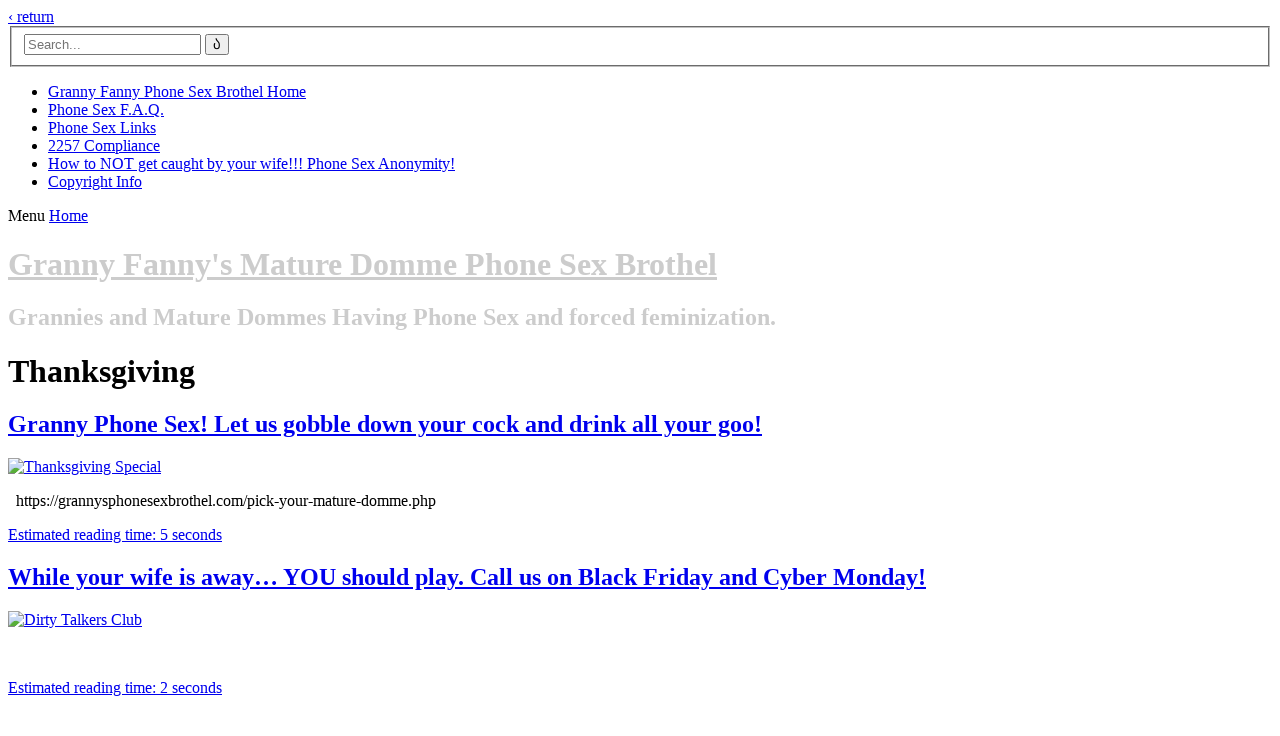

--- FILE ---
content_type: text/html; charset=UTF-8
request_url: http://grannysphonesexbrothel.com/blogs/category/holiday-speicals/thanksgiving/
body_size: 9263
content:
<!DOCTYPE html>
<html lang="en-US">
<head>
	<meta charset="UTF-8">
	<meta name="viewport" content="width=device-width, initial-scale=1.0">
	<link rel="profile" href="https://gmpg.org/xfn/11">
	<link rel="pingback" href="http://grannysphonesexbrothel.com/blogs/xmlrpc.php">

	<meta name='robots' content='index, follow, max-image-preview:large, max-snippet:-1, max-video-preview:-1' />
	<style>img:is([sizes="auto" i], [sizes^="auto," i]) { contain-intrinsic-size: 3000px 1500px }</style>
	
	<!-- This site is optimized with the Yoast SEO plugin v25.6 - https://yoast.com/wordpress/plugins/seo/ -->
	<title>Thanksgiving Archives - Granny Fanny&#039;s Mature Domme Phone Sex Brothel</title>
	<link rel="canonical" href="https://grannysphonesexbrothel.com/blogs/category/holiday-speicals/thanksgiving/" />
	<meta property="og:locale" content="en_US" />
	<meta property="og:type" content="article" />
	<meta property="og:title" content="Thanksgiving Archives - Granny Fanny&#039;s Mature Domme Phone Sex Brothel" />
	<meta property="og:url" content="https://grannysphonesexbrothel.com/blogs/category/holiday-speicals/thanksgiving/" />
	<meta property="og:site_name" content="Granny Fanny&#039;s Mature Domme Phone Sex Brothel" />
	<meta name="twitter:card" content="summary_large_image" />
	<script type="application/ld+json" class="yoast-schema-graph">{"@context":"https://schema.org","@graph":[{"@type":"CollectionPage","@id":"https://grannysphonesexbrothel.com/blogs/category/holiday-speicals/thanksgiving/","url":"https://grannysphonesexbrothel.com/blogs/category/holiday-speicals/thanksgiving/","name":"Thanksgiving Archives - Granny Fanny&#039;s Mature Domme Phone Sex Brothel","isPartOf":{"@id":"https://grannysphonesexbrothel.com/blogs/#website"},"primaryImageOfPage":{"@id":"https://grannysphonesexbrothel.com/blogs/category/holiday-speicals/thanksgiving/#primaryimage"},"image":{"@id":"https://grannysphonesexbrothel.com/blogs/category/holiday-speicals/thanksgiving/#primaryimage"},"thumbnailUrl":"https://grannysphonesexbrothel.com/blogs/wp-content/uploads/2012/11/granny-thanks.gif","breadcrumb":{"@id":"https://grannysphonesexbrothel.com/blogs/category/holiday-speicals/thanksgiving/#breadcrumb"},"inLanguage":"en-US"},{"@type":"ImageObject","inLanguage":"en-US","@id":"https://grannysphonesexbrothel.com/blogs/category/holiday-speicals/thanksgiving/#primaryimage","url":"https://grannysphonesexbrothel.com/blogs/wp-content/uploads/2012/11/granny-thanks.gif","contentUrl":"https://grannysphonesexbrothel.com/blogs/wp-content/uploads/2012/11/granny-thanks.gif","width":"500","height":"500","caption":"Thanksgiving Special"},{"@type":"BreadcrumbList","@id":"https://grannysphonesexbrothel.com/blogs/category/holiday-speicals/thanksgiving/#breadcrumb","itemListElement":[{"@type":"ListItem","position":1,"name":"Home","item":"https://grannysphonesexbrothel.com/blogs/"},{"@type":"ListItem","position":2,"name":"Holiday Speicals","item":"https://grannysphonesexbrothel.com/blogs/category/holiday-speicals/"},{"@type":"ListItem","position":3,"name":"Thanksgiving"}]},{"@type":"WebSite","@id":"https://grannysphonesexbrothel.com/blogs/#website","url":"https://grannysphonesexbrothel.com/blogs/","name":"Granny Fanny's Mature Domme Phone Sex Brothel","description":"Grannies and Mature Dommes Having Phone Sex and forced feminization.","potentialAction":[{"@type":"SearchAction","target":{"@type":"EntryPoint","urlTemplate":"https://grannysphonesexbrothel.com/blogs/?s={search_term_string}"},"query-input":{"@type":"PropertyValueSpecification","valueRequired":true,"valueName":"search_term_string"}}],"inLanguage":"en-US"}]}</script>
	<!-- / Yoast SEO plugin. -->


<link rel='dns-prefetch' href='//fonts.googleapis.com' />
<link rel="alternate" type="application/rss+xml" title="Granny Fanny&#039;s Mature Domme Phone Sex Brothel &raquo; Feed" href="https://grannysphonesexbrothel.com/blogs/feed/" />
<link rel="alternate" type="application/rss+xml" title="Granny Fanny&#039;s Mature Domme Phone Sex Brothel &raquo; Comments Feed" href="https://grannysphonesexbrothel.com/blogs/comments/feed/" />
<link rel='stylesheet' id='wp-block-library-css' href='http://grannysphonesexbrothel.com/blogs/wp-includes/css/dist/block-library/style.min.css?ver=6.8.3' type='text/css' media='all' />
<style id='classic-theme-styles-inline-css' type='text/css'>
/*! This file is auto-generated */
.wp-block-button__link{color:#fff;background-color:#32373c;border-radius:9999px;box-shadow:none;text-decoration:none;padding:calc(.667em + 2px) calc(1.333em + 2px);font-size:1.125em}.wp-block-file__button{background:#32373c;color:#fff;text-decoration:none}
</style>
<link rel='stylesheet' id='kent-editor-blocks-css' href='http://grannysphonesexbrothel.com/blogs/wp-content/themes/kent/styles/css/editor-blocks.css?ver=1' type='text/css' media='all' />
<style id='global-styles-inline-css' type='text/css'>
:root{--wp--preset--aspect-ratio--square: 1;--wp--preset--aspect-ratio--4-3: 4/3;--wp--preset--aspect-ratio--3-4: 3/4;--wp--preset--aspect-ratio--3-2: 3/2;--wp--preset--aspect-ratio--2-3: 2/3;--wp--preset--aspect-ratio--16-9: 16/9;--wp--preset--aspect-ratio--9-16: 9/16;--wp--preset--color--black: #000000;--wp--preset--color--cyan-bluish-gray: #abb8c3;--wp--preset--color--white: #ffffff;--wp--preset--color--pale-pink: #f78da7;--wp--preset--color--vivid-red: #cf2e2e;--wp--preset--color--luminous-vivid-orange: #ff6900;--wp--preset--color--luminous-vivid-amber: #fcb900;--wp--preset--color--light-green-cyan: #7bdcb5;--wp--preset--color--vivid-green-cyan: #00d084;--wp--preset--color--pale-cyan-blue: #8ed1fc;--wp--preset--color--vivid-cyan-blue: #0693e3;--wp--preset--color--vivid-purple: #9b51e0;--wp--preset--gradient--vivid-cyan-blue-to-vivid-purple: linear-gradient(135deg,rgba(6,147,227,1) 0%,rgb(155,81,224) 100%);--wp--preset--gradient--light-green-cyan-to-vivid-green-cyan: linear-gradient(135deg,rgb(122,220,180) 0%,rgb(0,208,130) 100%);--wp--preset--gradient--luminous-vivid-amber-to-luminous-vivid-orange: linear-gradient(135deg,rgba(252,185,0,1) 0%,rgba(255,105,0,1) 100%);--wp--preset--gradient--luminous-vivid-orange-to-vivid-red: linear-gradient(135deg,rgba(255,105,0,1) 0%,rgb(207,46,46) 100%);--wp--preset--gradient--very-light-gray-to-cyan-bluish-gray: linear-gradient(135deg,rgb(238,238,238) 0%,rgb(169,184,195) 100%);--wp--preset--gradient--cool-to-warm-spectrum: linear-gradient(135deg,rgb(74,234,220) 0%,rgb(151,120,209) 20%,rgb(207,42,186) 40%,rgb(238,44,130) 60%,rgb(251,105,98) 80%,rgb(254,248,76) 100%);--wp--preset--gradient--blush-light-purple: linear-gradient(135deg,rgb(255,206,236) 0%,rgb(152,150,240) 100%);--wp--preset--gradient--blush-bordeaux: linear-gradient(135deg,rgb(254,205,165) 0%,rgb(254,45,45) 50%,rgb(107,0,62) 100%);--wp--preset--gradient--luminous-dusk: linear-gradient(135deg,rgb(255,203,112) 0%,rgb(199,81,192) 50%,rgb(65,88,208) 100%);--wp--preset--gradient--pale-ocean: linear-gradient(135deg,rgb(255,245,203) 0%,rgb(182,227,212) 50%,rgb(51,167,181) 100%);--wp--preset--gradient--electric-grass: linear-gradient(135deg,rgb(202,248,128) 0%,rgb(113,206,126) 100%);--wp--preset--gradient--midnight: linear-gradient(135deg,rgb(2,3,129) 0%,rgb(40,116,252) 100%);--wp--preset--font-size--small: 14.45px;--wp--preset--font-size--medium: 21px;--wp--preset--font-size--large: 24px;--wp--preset--font-size--x-large: 42px;--wp--preset--font-size--normal: 18px;--wp--preset--font-size--huge: 36px;--wp--preset--spacing--20: 0.44rem;--wp--preset--spacing--30: 0.67rem;--wp--preset--spacing--40: 1rem;--wp--preset--spacing--50: 1.5rem;--wp--preset--spacing--60: 2.25rem;--wp--preset--spacing--70: 3.38rem;--wp--preset--spacing--80: 5.06rem;--wp--preset--shadow--natural: 6px 6px 9px rgba(0, 0, 0, 0.2);--wp--preset--shadow--deep: 12px 12px 50px rgba(0, 0, 0, 0.4);--wp--preset--shadow--sharp: 6px 6px 0px rgba(0, 0, 0, 0.2);--wp--preset--shadow--outlined: 6px 6px 0px -3px rgba(255, 255, 255, 1), 6px 6px rgba(0, 0, 0, 1);--wp--preset--shadow--crisp: 6px 6px 0px rgba(0, 0, 0, 1);}:where(.is-layout-flex){gap: 0.5em;}:where(.is-layout-grid){gap: 0.5em;}body .is-layout-flex{display: flex;}.is-layout-flex{flex-wrap: wrap;align-items: center;}.is-layout-flex > :is(*, div){margin: 0;}body .is-layout-grid{display: grid;}.is-layout-grid > :is(*, div){margin: 0;}:where(.wp-block-columns.is-layout-flex){gap: 2em;}:where(.wp-block-columns.is-layout-grid){gap: 2em;}:where(.wp-block-post-template.is-layout-flex){gap: 1.25em;}:where(.wp-block-post-template.is-layout-grid){gap: 1.25em;}.has-black-color{color: var(--wp--preset--color--black) !important;}.has-cyan-bluish-gray-color{color: var(--wp--preset--color--cyan-bluish-gray) !important;}.has-white-color{color: var(--wp--preset--color--white) !important;}.has-pale-pink-color{color: var(--wp--preset--color--pale-pink) !important;}.has-vivid-red-color{color: var(--wp--preset--color--vivid-red) !important;}.has-luminous-vivid-orange-color{color: var(--wp--preset--color--luminous-vivid-orange) !important;}.has-luminous-vivid-amber-color{color: var(--wp--preset--color--luminous-vivid-amber) !important;}.has-light-green-cyan-color{color: var(--wp--preset--color--light-green-cyan) !important;}.has-vivid-green-cyan-color{color: var(--wp--preset--color--vivid-green-cyan) !important;}.has-pale-cyan-blue-color{color: var(--wp--preset--color--pale-cyan-blue) !important;}.has-vivid-cyan-blue-color{color: var(--wp--preset--color--vivid-cyan-blue) !important;}.has-vivid-purple-color{color: var(--wp--preset--color--vivid-purple) !important;}.has-black-background-color{background-color: var(--wp--preset--color--black) !important;}.has-cyan-bluish-gray-background-color{background-color: var(--wp--preset--color--cyan-bluish-gray) !important;}.has-white-background-color{background-color: var(--wp--preset--color--white) !important;}.has-pale-pink-background-color{background-color: var(--wp--preset--color--pale-pink) !important;}.has-vivid-red-background-color{background-color: var(--wp--preset--color--vivid-red) !important;}.has-luminous-vivid-orange-background-color{background-color: var(--wp--preset--color--luminous-vivid-orange) !important;}.has-luminous-vivid-amber-background-color{background-color: var(--wp--preset--color--luminous-vivid-amber) !important;}.has-light-green-cyan-background-color{background-color: var(--wp--preset--color--light-green-cyan) !important;}.has-vivid-green-cyan-background-color{background-color: var(--wp--preset--color--vivid-green-cyan) !important;}.has-pale-cyan-blue-background-color{background-color: var(--wp--preset--color--pale-cyan-blue) !important;}.has-vivid-cyan-blue-background-color{background-color: var(--wp--preset--color--vivid-cyan-blue) !important;}.has-vivid-purple-background-color{background-color: var(--wp--preset--color--vivid-purple) !important;}.has-black-border-color{border-color: var(--wp--preset--color--black) !important;}.has-cyan-bluish-gray-border-color{border-color: var(--wp--preset--color--cyan-bluish-gray) !important;}.has-white-border-color{border-color: var(--wp--preset--color--white) !important;}.has-pale-pink-border-color{border-color: var(--wp--preset--color--pale-pink) !important;}.has-vivid-red-border-color{border-color: var(--wp--preset--color--vivid-red) !important;}.has-luminous-vivid-orange-border-color{border-color: var(--wp--preset--color--luminous-vivid-orange) !important;}.has-luminous-vivid-amber-border-color{border-color: var(--wp--preset--color--luminous-vivid-amber) !important;}.has-light-green-cyan-border-color{border-color: var(--wp--preset--color--light-green-cyan) !important;}.has-vivid-green-cyan-border-color{border-color: var(--wp--preset--color--vivid-green-cyan) !important;}.has-pale-cyan-blue-border-color{border-color: var(--wp--preset--color--pale-cyan-blue) !important;}.has-vivid-cyan-blue-border-color{border-color: var(--wp--preset--color--vivid-cyan-blue) !important;}.has-vivid-purple-border-color{border-color: var(--wp--preset--color--vivid-purple) !important;}.has-vivid-cyan-blue-to-vivid-purple-gradient-background{background: var(--wp--preset--gradient--vivid-cyan-blue-to-vivid-purple) !important;}.has-light-green-cyan-to-vivid-green-cyan-gradient-background{background: var(--wp--preset--gradient--light-green-cyan-to-vivid-green-cyan) !important;}.has-luminous-vivid-amber-to-luminous-vivid-orange-gradient-background{background: var(--wp--preset--gradient--luminous-vivid-amber-to-luminous-vivid-orange) !important;}.has-luminous-vivid-orange-to-vivid-red-gradient-background{background: var(--wp--preset--gradient--luminous-vivid-orange-to-vivid-red) !important;}.has-very-light-gray-to-cyan-bluish-gray-gradient-background{background: var(--wp--preset--gradient--very-light-gray-to-cyan-bluish-gray) !important;}.has-cool-to-warm-spectrum-gradient-background{background: var(--wp--preset--gradient--cool-to-warm-spectrum) !important;}.has-blush-light-purple-gradient-background{background: var(--wp--preset--gradient--blush-light-purple) !important;}.has-blush-bordeaux-gradient-background{background: var(--wp--preset--gradient--blush-bordeaux) !important;}.has-luminous-dusk-gradient-background{background: var(--wp--preset--gradient--luminous-dusk) !important;}.has-pale-ocean-gradient-background{background: var(--wp--preset--gradient--pale-ocean) !important;}.has-electric-grass-gradient-background{background: var(--wp--preset--gradient--electric-grass) !important;}.has-midnight-gradient-background{background: var(--wp--preset--gradient--midnight) !important;}.has-small-font-size{font-size: var(--wp--preset--font-size--small) !important;}.has-medium-font-size{font-size: var(--wp--preset--font-size--medium) !important;}.has-large-font-size{font-size: var(--wp--preset--font-size--large) !important;}.has-x-large-font-size{font-size: var(--wp--preset--font-size--x-large) !important;}
:where(.wp-block-post-template.is-layout-flex){gap: 1.25em;}:where(.wp-block-post-template.is-layout-grid){gap: 1.25em;}
:where(.wp-block-columns.is-layout-flex){gap: 2em;}:where(.wp-block-columns.is-layout-grid){gap: 2em;}
:root :where(.wp-block-pullquote){font-size: 1.5em;line-height: 1.6;}
</style>
<link rel='stylesheet' id='kent-style-css' href='http://grannysphonesexbrothel.com/blogs/wp-content/themes/kent/styles/css/styles.css?ver=1.2' type='text/css' media='all' />
<link rel='stylesheet' id='kent-animate-css' href='http://grannysphonesexbrothel.com/blogs/wp-content/themes/kent/styles/css/animate.css?ver=1.0' type='text/css' media='all' />
<link rel='stylesheet' id='genericons-css' href='http://grannysphonesexbrothel.com/blogs/wp-content/themes/kent/styles/genericons/genericons.css?ver=3.0.3' type='text/css' media='all' />
<link rel='stylesheet' id='kent-fonts-css' href='https://fonts.googleapis.com/css?family=Roboto+Slab%3A300%2C400%7COpen%2BSans%3A700&#038;subset=latin%2Clatin-ext&#038;ver=1.0' type='text/css' media='all' />
<script type="text/javascript" src="http://grannysphonesexbrothel.com/blogs/wp-includes/js/jquery/jquery.min.js?ver=3.7.1" id="jquery-core-js"></script>
<script type="text/javascript" src="http://grannysphonesexbrothel.com/blogs/wp-includes/js/jquery/jquery-migrate.min.js?ver=3.4.1" id="jquery-migrate-js"></script>
<style>
	#cover-image {
		background-image: url( http://grannysphonesexbrothel.com/blogs/wp-content/uploads/2023/04/granny-phone-sex-home.jpg );
	}
	#branding h1#logo a { color:#cccccc; }
	#branding h1#logo a:hover { color:#cccccc; }
</style>
<link rel="https://api.w.org/" href="https://grannysphonesexbrothel.com/blogs/wp-json/" /><link rel="alternate" title="JSON" type="application/json" href="https://grannysphonesexbrothel.com/blogs/wp-json/wp/v2/categories/116" /><link rel="EditURI" type="application/rsd+xml" title="RSD" href="https://grannysphonesexbrothel.com/blogs/xmlrpc.php?rsd" />
<meta name="generator" content="WordPress 6.8.3" />
<style>
#main header.masthead h1.logo a,
#main header.masthead h2.description {
color:#cccccc;}
</style>
</head>

<body class="archive category category-thanksgiving category-116 wp-embed-responsive wp-theme-kent">
	
	<nav class="menu" role="navigation">
		<a href="#" class="menu-close">&lsaquo; return</a>
<form method="get" class="searchform animated" action="https://grannysphonesexbrothel.com/blogs/">
	<fieldset>
		<input type="text" value="" name="s" class="searchfield" placeholder="Search..." />
		<button class="searchsubmit">&#62464;</button>
	</fieldset>
</form>
<div class="menu-menu-1-container"><ul id="nav" class="menu-wrap animated"><li id="menu-item-525" class="menu-item menu-item-type-custom menu-item-object-custom menu-item-525"><a href="https://grannysphonesexbrothel.com/pick-your-mature-domme.php">Granny Fanny Phone Sex Brothel Home</a></li>
<li id="menu-item-530" class="menu-item menu-item-type-custom menu-item-object-custom menu-item-530"><a href="https://grannysphonesexbrothel.com/phone-sex-faq.php">Phone Sex F.A.Q.</a></li>
<li id="menu-item-531" class="menu-item menu-item-type-custom menu-item-object-custom menu-item-531"><a href="https://grannysphonesexbrothel.com/phone-sex-links.php">Phone Sex Links</a></li>
<li id="menu-item-532" class="menu-item menu-item-type-custom menu-item-object-custom menu-item-532"><a href="https://grannysphonesexbrothel.com/phone-sex-2257.php">2257 Compliance</a></li>
<li id="menu-item-677" class="menu-item menu-item-type-post_type menu-item-object-page menu-item-677"><a href="https://grannysphonesexbrothel.com/blogs/how-to-not-get-caught-by-your-wife-phone-sex-anonymity/">How to NOT get caught by your wife!!! Phone Sex Anonymity!</a></li>
<li id="menu-item-533" class="menu-item menu-item-type-post_type menu-item-object-page menu-item-533"><a href="https://grannysphonesexbrothel.com/blogs/copyright-info/">Copyright Info</a></li>
</ul></div>	</nav>

	<div class="container">
		<div class="page-main-nav">
			<a class="link-open-nav"><span>Menu</span></a>
			<a class="link-home" href="https://grannysphonesexbrothel.com/blogs/"><span>Home</span></a>
		</div>

		<div id="aside">
			<div id="cover-image">
				<div class="social_container animated fadeInDown">
				</div>
			</div>
		</div>

		<div id="main" class="main">
			<header class="masthead animated fadeInLeft" role="banner">
				<div class="branding">
					<h1 class="logo">
						<a href="https://grannysphonesexbrothel.com/blogs/" title="Home">
							Granny Fanny&#039;s Mature Domme Phone Sex Brothel						</a>
					</h1>
					<h2 class="description">
						Grannies and Mature Dommes Having Phone Sex and forced feminization.					</h2>
				</div>
			</header>
	<div class="page-header">
		<h1 class="pagetitle">Thanksgiving</h1>
	</div>
	<div id="main-content">
<article id="post-420" class="post-420 post type-post status-publish format-standard has-post-thumbnail hentry category-auntie-phone-sex category-big-tits-phone-sex category-cock-sucking-phone-sex-mature_phone_sex category-cougar-phone-sex category-granny-fanny-mature-domme category-granny-gertie-phone-sex category-granny-phone-sex category-holiday-specials category-holiday-speicals category-masturbation category-milf-phone-sex category-mommy-phone-sex category-mrs-french-cuckold-phone-sex category-no-limits-phone-sex category-taboo-phone-sex category-thanksgiving category-wet-messy-phone-sex">
	<h2 class="posttitle">
		<a href="https://grannysphonesexbrothel.com/blogs/granny-phone-sex/granny-fanny-mature-domme/granny-phone-sex-let-us-gobble-down-your-cock-and-drink-all-your-goo/" title="Permalink for: Granny Phone Sex! Let us gobble down your cock and drink all your goo!" rel="bookmark">
			Granny Phone Sex! Let us gobble down your cock and drink all your goo!		</a>
	</h2>
	<section class="excerpt">
	<a href="https://grannysphonesexbrothel.com/blogs/granny-phone-sex/granny-fanny-mature-domme/granny-phone-sex-let-us-gobble-down-your-cock-and-drink-all-your-goo/" class="thumbnail">
		<img width="160" height="160" src="https://grannysphonesexbrothel.com/blogs/wp-content/uploads/2012/11/granny-thanks.gif" class="attachment-kent-archive size-kent-archive wp-post-image" alt="Thanksgiving Special" decoding="async" srcset="https://grannysphonesexbrothel.com/blogs/wp-content/uploads/2012/11/granny-thanks.gif 500w, https://grannysphonesexbrothel.com/blogs/wp-content/uploads/2012/11/granny-thanks-150x150.gif 150w, https://grannysphonesexbrothel.com/blogs/wp-content/uploads/2012/11/granny-thanks-300x300.gif 300w" sizes="(max-width: 160px) 100vw, 160px" />	</a>
<p>&nbsp; https://grannysphonesexbrothel.com/pick-your-mature-domme.php &nbsp; &nbsp; &nbsp; &nbsp;</p>
		<p class="postmetadata"><a href="https://grannysphonesexbrothel.com/blogs/granny-phone-sex/granny-fanny-mature-domme/granny-phone-sex-let-us-gobble-down-your-cock-and-drink-all-your-goo/" class="reading-time">Estimated reading time: 5 seconds</a></p>
	</section>
</article>
<article id="post-314" class="post-314 post type-post status-publish format-standard has-post-thumbnail hentry category-abdl-phone-sex category-anal-phone-sex category-ass-to-mouth category-auntie-phone-sex category-big-tits-phone-sex category-black-cocks category-black-friday category-cock-sucking-phone-sex-mature_phone_sex category-cougar-phone-sex category-creampies category-cuckold-phone-sex category-cum-sluts category-cyber-monday category-enemas category-facials category-forced-feminization category-gangbangs category-golden-showers-phone-sex category-granny-fanny-mature-domme category-granny-gertie-phone-sex category-granny-phone-sex category-holiday-specials category-holiday-speicals category-interracial category-lactating-tits-breastmilk-phone-sex category-latina-phone-sex category-masturbation category-masturbatrix category-mature-aunty-petunia category-mature-latina-domme-sophia category-milf-phone-sex category-mommy-phone-sex category-mrs-french-cuckold-phone-sex category-no-limits-phone-sex category-panty-boys category-pearl-necklace category-piss-play-phone-sex category-pussy-licking category-rimming category-sex-toys category-sissification category-slut-wife-2 category-spanking category-squirting-orgasm category-taboo-phone-sex category-talking-dirty category-thanksgiving category-tit-fucking category-toilet-play-phone-sex category-watersports-phone-sex category-wet-messy-phone-sex category-whore tag-anal tag-anything-goes tag-asshole tag-auntie tag-bilingual tag-black-friday-2 tag-blow-jobs tag-butthole tag-creampie tag-cuckold tag-cum tag-cyber-monday-2 tag-fetish tag-forced-feminization-2 tag-gilf tag-grandma tag-grandmother tag-granny tag-hispanic tag-holiday tag-humiliation tag-kinky tag-latina tag-mature tag-oral tag-phone-sex tag-telephone-sex tag-thanksgiving-2 tag-tit-fuck tag-whore-2">
	<h2 class="posttitle">
		<a href="https://grannysphonesexbrothel.com/blogs/granny-phone-sex/granny-fanny-mature-domme/while-your-wife-is-away-you-should-play-call-us-on-black-friday-and-cyber-monday/" title="Permalink for: While your wife is away&#8230; YOU should play. Call us on Black Friday and Cyber Monday!" rel="bookmark">
			While your wife is away&#8230; YOU should play. Call us on Black Friday and Cyber Monday!		</a>
	</h2>
	<section class="excerpt">
	<a href="https://grannysphonesexbrothel.com/blogs/granny-phone-sex/granny-fanny-mature-domme/while-your-wife-is-away-you-should-play-call-us-on-black-friday-and-cyber-monday/" class="thumbnail">
		<img width="160" height="104" src="https://grannysphonesexbrothel.com/blogs/wp-content/uploads/2012/11/dirty-talkers-blog.gif" class="attachment-kent-archive size-kent-archive wp-post-image" alt="Dirty Talkers Club" decoding="async" srcset="https://grannysphonesexbrothel.com/blogs/wp-content/uploads/2012/11/dirty-talkers-blog.gif 602w, https://grannysphonesexbrothel.com/blogs/wp-content/uploads/2012/11/dirty-talkers-blog-300x195.gif 300w" sizes="(max-width: 160px) 100vw, 160px" />	</a>
<p>&nbsp; &nbsp; &nbsp; &nbsp;</p>
		<p class="postmetadata"><a href="https://grannysphonesexbrothel.com/blogs/granny-phone-sex/granny-fanny-mature-domme/while-your-wife-is-away-you-should-play-call-us-on-black-friday-and-cyber-monday/" class="reading-time">Estimated reading time: 2 seconds</a></p>
	</section>
</article>
<article id="post-309" class="post-309 post type-post status-publish format-standard has-post-thumbnail hentry category-anal-phone-sex category-auntie-phone-sex category-big-tits-phone-sex category-cock-sucking-phone-sex-mature_phone_sex category-cougar-phone-sex category-granny-gertie-phone-sex category-granny-phone-sex category-holiday-specials category-holiday-speicals category-mature-aunty-petunia category-mature-latina-domme-sophia category-milf-phone-sex category-mommy-phone-sex category-no-limits-phone-sex category-pussy-licking category-slut-wife-2 category-squirting-orgasm category-taboo-phone-sex category-talking-dirty category-thanksgiving category-wet-messy-phone-sex category-whore tag-anal tag-anything-goes tag-asshole tag-auntie tag-bilingual tag-blow-jobs tag-butthole tag-fetish tag-gilf tag-grandma tag-grandmother tag-granny tag-hispanic tag-holiday tag-kinky tag-mature tag-no-limits tag-oral tag-phone-sex tag-telephone-sex tag-thanksgiving-2 tag-whore-2">
	<h2 class="posttitle">
		<a href="https://grannysphonesexbrothel.com/blogs/mommy-phone-sex/happy-thanksgiving-from-all-the-grannies-of-our-phone-sex-brothel/" title="Permalink for: Happy Thanksgiving From ALL The Grannies Of Our Phone Sex Brothel!" rel="bookmark">
			Happy Thanksgiving From ALL The Grannies Of Our Phone Sex Brothel!		</a>
	</h2>
	<section class="excerpt">
	<a href="https://grannysphonesexbrothel.com/blogs/mommy-phone-sex/happy-thanksgiving-from-all-the-grannies-of-our-phone-sex-brothel/" class="thumbnail">
		<img width="160" height="160" src="https://grannysphonesexbrothel.com/blogs/wp-content/uploads/2012/11/granny-thanks.gif" class="attachment-kent-archive size-kent-archive wp-post-image" alt="Thanksgiving Special" decoding="async" srcset="https://grannysphonesexbrothel.com/blogs/wp-content/uploads/2012/11/granny-thanks.gif 500w, https://grannysphonesexbrothel.com/blogs/wp-content/uploads/2012/11/granny-thanks-150x150.gif 150w, https://grannysphonesexbrothel.com/blogs/wp-content/uploads/2012/11/granny-thanks-300x300.gif 300w" sizes="(max-width: 160px) 100vw, 160px" />	</a>
<p>&nbsp; Pick An OLD Lady Here: https://grannysphonesexbrothel.com/pick-your-mature-domme.php &nbsp;</p>
		<p class="postmetadata"><a href="https://grannysphonesexbrothel.com/blogs/mommy-phone-sex/happy-thanksgiving-from-all-the-grannies-of-our-phone-sex-brothel/" class="reading-time">Estimated reading time: 6 seconds</a></p>
	</section>
</article>
<article id="post-299" class="post-299 post type-post status-publish format-standard has-post-thumbnail hentry category-anal-phone-sex category-ass-to-mouth category-big-tits-phone-sex category-cock-sucking-phone-sex-mature_phone_sex category-cum-sluts category-granny-gertie-phone-sex category-granny-phone-sex category-holiday-speicals category-masturbation category-no-limits-phone-sex category-taboo-phone-sex category-talking-dirty category-thanksgiving category-whore tag-anal tag-anus tag-anything-goes tag-asshole tag-bj tag-blow-jobs tag-bottom tag-butthole tag-cum tag-fetish tag-gilf tag-grandma tag-grandmother tag-granny tag-kinky tag-mature tag-no-limits tag-oral tag-phone-sex tag-telephone-sex tag-whore-2">
	<h2 class="posttitle">
		<a href="https://grannysphonesexbrothel.com/blogs/granny-phone-sex/happy-thanksgiving-i-want-you-to-grab-me-by-my-turkey-neck-and-throat-fuck-me/" title="Permalink for: Happy Thanksgiving!  I want you to grab me by my turkey neck and throat fuck me." rel="bookmark">
			Happy Thanksgiving!  I want you to grab me by my turkey neck and throat fuck me.		</a>
	</h2>
	<section class="excerpt">
	<a href="https://grannysphonesexbrothel.com/blogs/granny-phone-sex/happy-thanksgiving-i-want-you-to-grab-me-by-my-turkey-neck-and-throat-fuck-me/" class="thumbnail">
		<img width="110" height="160" src="https://grannysphonesexbrothel.com/blogs/wp-content/uploads/2012/11/gertiethanksblog.gif" class="attachment-kent-archive size-kent-archive wp-post-image" alt="Call Granny Gertie at 1-888-743-7843." decoding="async" loading="lazy" srcset="https://grannysphonesexbrothel.com/blogs/wp-content/uploads/2012/11/gertiethanksblog.gif 397w, https://grannysphonesexbrothel.com/blogs/wp-content/uploads/2012/11/gertiethanksblog-205x300.gif 205w" sizes="auto, (max-width: 110px) 100vw, 110px" />	</a>
<p>&nbsp; Being an older lady is great. I have all the perks in life. And I am happy and horny and sexy in my granny panties and stockings. I have big white bras that hold up my sagging boobs. I love when someone pinches my long age-hardened nipples. I only [&hellip;]</p>
		<p class="postmetadata"><a href="https://grannysphonesexbrothel.com/blogs/granny-phone-sex/happy-thanksgiving-i-want-you-to-grab-me-by-my-turkey-neck-and-throat-fuck-me/" class="reading-time">Estimated reading time: 2 minutes</a></p>
	</section>
</article>
	</div>
<aside class="col-sidebar">
<section id="block-2" class="widget widget_block widget_categories"><div class="widget-wrap"><ul class="wp-block-categories-list wp-block-categories">	<li class="cat-item cat-item-136"><a href="https://grannysphonesexbrothel.com/blogs/category/granny-phone-sex/holiday-specials/4th-of-july/">4th Of July</a>
</li>
	<li class="cat-item cat-item-9"><a href="https://grannysphonesexbrothel.com/blogs/category/granny-phone-sex/taboo-phone-sex/abdl-phone-sex/">ABDL Phone Sex</a>
</li>
	<li class="cat-item cat-item-11"><a href="https://grannysphonesexbrothel.com/blogs/category/granny-phone-sex/taboo-phone-sex/anal-phone-sex/">Anal Phone Sex</a>
</li>
	<li class="cat-item cat-item-35"><a href="https://grannysphonesexbrothel.com/blogs/category/granny-phone-sex/taboo-phone-sex/anal-phone-sex/ass-to-mouth/">Ass To Mouth</a>
</li>
	<li class="cat-item cat-item-34"><a href="https://grannysphonesexbrothel.com/blogs/category/granny-phone-sex/auntie-phone-sex/">Auntie Phone Sex</a>
</li>
	<li class="cat-item cat-item-134"><a href="https://grannysphonesexbrothel.com/blogs/category/granny-phone-sex/big-bad-bertha-cuckold-mistress/">BIG Bad Bertha Cuckold Mistress</a>
</li>
	<li class="cat-item cat-item-84"><a href="https://grannysphonesexbrothel.com/blogs/category/granny-phone-sex/big-tits-phone-sex/">Big Tits Phone Sex</a>
</li>
	<li class="cat-item cat-item-51"><a href="https://grannysphonesexbrothel.com/blogs/category/granny-phone-sex/taboo-phone-sex/interracial/black-cocks/">Black Cocks</a>
</li>
	<li class="cat-item cat-item-118"><a href="https://grannysphonesexbrothel.com/blogs/category/granny-phone-sex/holiday-specials/black-friday/">Black Friday</a>
</li>
	<li class="cat-item cat-item-122"><a href="https://grannysphonesexbrothel.com/blogs/category/holiday-speicals/christmas-holiday-speicals/">Christmas</a>
</li>
	<li class="cat-item cat-item-31"><a href="https://grannysphonesexbrothel.com/blogs/category/granny-phone-sex/taboo-phone-sex/cock-sucking-phone-sex-mature_phone_sex/">Cock Sucking Phone Sex</a>
</li>
	<li class="cat-item cat-item-5"><a href="https://grannysphonesexbrothel.com/blogs/category/granny-phone-sex/cougar-phone-sex/">Cougar Phone Sex</a>
</li>
	<li class="cat-item cat-item-48"><a href="https://grannysphonesexbrothel.com/blogs/category/granny-phone-sex/taboo-phone-sex/creampies/">Creampies</a>
</li>
	<li class="cat-item cat-item-43"><a href="https://grannysphonesexbrothel.com/blogs/category/granny-phone-sex/taboo-phone-sex/cuckold-phone-sex/">Cuckold Phone Sex</a>
</li>
	<li class="cat-item cat-item-36"><a href="https://grannysphonesexbrothel.com/blogs/category/granny-phone-sex/taboo-phone-sex/cum-sluts/">Cum Sluts</a>
</li>
	<li class="cat-item cat-item-119"><a href="https://grannysphonesexbrothel.com/blogs/category/granny-phone-sex/holiday-specials/cyber-monday/">Cyber Monday</a>
</li>
	<li class="cat-item cat-item-128"><a href="https://grannysphonesexbrothel.com/blogs/category/drunk-granny/">Drunk Granny</a>
</li>
	<li class="cat-item cat-item-132"><a href="https://grannysphonesexbrothel.com/blogs/category/holiday-speicals/easter/">Easter</a>
</li>
	<li class="cat-item cat-item-112"><a href="https://grannysphonesexbrothel.com/blogs/category/wet-messy-phone-sex/enemas/">Enemas</a>
</li>
	<li class="cat-item cat-item-68"><a href="https://grannysphonesexbrothel.com/blogs/category/granny-phone-sex/taboo-phone-sex/facials/">Facials</a>
</li>
	<li class="cat-item cat-item-38"><a href="https://grannysphonesexbrothel.com/blogs/category/granny-phone-sex/taboo-phone-sex/forced-feminization/">Forced Feminization</a>
</li>
	<li class="cat-item cat-item-52"><a href="https://grannysphonesexbrothel.com/blogs/category/granny-phone-sex/taboo-phone-sex/gangbangs/">Gangbangs</a>
</li>
	<li class="cat-item cat-item-92"><a href="https://grannysphonesexbrothel.com/blogs/category/wet-messy-phone-sex/golden-showers-phone-sex/">Golden Showers Phone Sex</a>
</li>
	<li class="cat-item cat-item-1"><a href="https://grannysphonesexbrothel.com/blogs/category/granny-phone-sex/granny-fanny-mature-domme/">Granny Fanny Mature Domme</a>
</li>
	<li class="cat-item cat-item-100"><a href="https://grannysphonesexbrothel.com/blogs/category/granny-phone-sex/granny-gertie-phone-sex/">Granny Gertie Phone Sex</a>
</li>
	<li class="cat-item cat-item-10"><a href="https://grannysphonesexbrothel.com/blogs/category/granny-phone-sex/">Granny Phone Sex</a>
</li>
	<li class="cat-item cat-item-137"><a href="https://grannysphonesexbrothel.com/blogs/category/holiday-speicals/halloween-phone-sex/">Halloween Phone Sex</a>
</li>
	<li class="cat-item cat-item-33"><a href="https://grannysphonesexbrothel.com/blogs/category/granny-phone-sex/holiday-specials/">Holiday Specials</a>
</li>
	<li class="cat-item cat-item-115 current-cat-parent current-cat-ancestor"><a href="https://grannysphonesexbrothel.com/blogs/category/holiday-speicals/">Holiday Speicals</a>
</li>
	<li class="cat-item cat-item-50"><a href="https://grannysphonesexbrothel.com/blogs/category/granny-phone-sex/taboo-phone-sex/interracial/">Interracial</a>
</li>
	<li class="cat-item cat-item-7"><a href="https://grannysphonesexbrothel.com/blogs/category/granny-phone-sex/big-tits-phone-sex/lactating-tits-breastmilk-phone-sex/">Lactating Tits Breastmilk Phone Sex</a>
</li>
	<li class="cat-item cat-item-6"><a href="https://grannysphonesexbrothel.com/blogs/category/granny-phone-sex/taboo-phone-sex/interracial/latina-phone-sex/">Latina Phone Sex</a>
</li>
	<li class="cat-item cat-item-66"><a href="https://grannysphonesexbrothel.com/blogs/category/granny-phone-sex/taboo-phone-sex/masturbation/">Masturbation</a>
</li>
	<li class="cat-item cat-item-75"><a href="https://grannysphonesexbrothel.com/blogs/category/granny-phone-sex/taboo-phone-sex/masturbation/masturbatrix/">Masturbatrix</a>
</li>
	<li class="cat-item cat-item-110"><a href="https://grannysphonesexbrothel.com/blogs/category/granny-phone-sex/mature-aunty-petunia/">Mature Aunty Petunia</a>
</li>
	<li class="cat-item cat-item-109"><a href="https://grannysphonesexbrothel.com/blogs/category/granny-phone-sex/mature-latina-domme-sophia/">Mature Latina Domme Sophia</a>
</li>
	<li class="cat-item cat-item-4"><a href="https://grannysphonesexbrothel.com/blogs/category/milf-phone-sex/">MILF Phone Sex</a>
</li>
	<li class="cat-item cat-item-3"><a href="https://grannysphonesexbrothel.com/blogs/category/mommy-phone-sex/">Mommy Phone Sex</a>
</li>
	<li class="cat-item cat-item-101"><a href="https://grannysphonesexbrothel.com/blogs/category/mrs-french-cuckold-phone-sex/">Mrs. French Cuckold Phone Sex</a>
</li>
	<li class="cat-item cat-item-12"><a href="https://grannysphonesexbrothel.com/blogs/category/no-limits-phone-sex/">No Limits Phone Sex</a>
</li>
	<li class="cat-item cat-item-39"><a href="https://grannysphonesexbrothel.com/blogs/category/panty-boys/">Panty Boys</a>
</li>
	<li class="cat-item cat-item-49"><a href="https://grannysphonesexbrothel.com/blogs/category/pearl-necklace/">Pearl Necklace</a>
</li>
	<li class="cat-item cat-item-93"><a href="https://grannysphonesexbrothel.com/blogs/category/wet-messy-phone-sex/piss-play-phone-sex/">Piss Play Phone Sex</a>
</li>
	<li class="cat-item cat-item-70"><a href="https://grannysphonesexbrothel.com/blogs/category/pussy-licking/">Pussy Licking</a>
</li>
	<li class="cat-item cat-item-54"><a href="https://grannysphonesexbrothel.com/blogs/category/rimming/">Rimming</a>
</li>
	<li class="cat-item cat-item-55"><a href="https://grannysphonesexbrothel.com/blogs/category/sex-toys/">Sex Toys</a>
</li>
	<li class="cat-item cat-item-37"><a href="https://grannysphonesexbrothel.com/blogs/category/sissification/">Sissification</a>
</li>
	<li class="cat-item cat-item-102"><a href="https://grannysphonesexbrothel.com/blogs/category/slut-wife-2/">Slut-Wife</a>
</li>
	<li class="cat-item cat-item-32"><a href="https://grannysphonesexbrothel.com/blogs/category/spanking/">Spanking</a>
</li>
	<li class="cat-item cat-item-67"><a href="https://grannysphonesexbrothel.com/blogs/category/squirting-orgasm/">Squirting Orgasm</a>
</li>
	<li class="cat-item cat-item-126"><a href="https://grannysphonesexbrothel.com/blogs/category/holiday-speicals/st-patricks-day/">St. Patrick&#039;s Day</a>
</li>
	<li class="cat-item cat-item-125"><a href="https://grannysphonesexbrothel.com/blogs/category/holiday-speicals/steak-blowjob-day-holiday-speicals/">Steak &amp; BlowJob Day</a>
</li>
	<li class="cat-item cat-item-124"><a href="https://grannysphonesexbrothel.com/blogs/category/granny-phone-sex/holiday-specials/steak-blowjob-day/">Steak &amp; BlowJob Day</a>
</li>
	<li class="cat-item cat-item-127"><a href="https://grannysphonesexbrothel.com/blogs/category/granny-phone-sex/submissive-gangbang-granny/">Submissive Gangbang Granny</a>
</li>
	<li class="cat-item cat-item-13"><a href="https://grannysphonesexbrothel.com/blogs/category/granny-phone-sex/taboo-phone-sex/">Taboo Phone Sex</a>
</li>
	<li class="cat-item cat-item-90"><a href="https://grannysphonesexbrothel.com/blogs/category/talking-dirty/">Talking Dirty</a>
</li>
	<li class="cat-item cat-item-116 current-cat"><a aria-current="page" href="https://grannysphonesexbrothel.com/blogs/category/holiday-speicals/thanksgiving/">Thanksgiving</a>
</li>
	<li class="cat-item cat-item-71"><a href="https://grannysphonesexbrothel.com/blogs/category/tit-fucking/">Tit Fucking</a>
</li>
	<li class="cat-item cat-item-95"><a href="https://grannysphonesexbrothel.com/blogs/category/wet-messy-phone-sex/toilet-play-phone-sex/">Toilet Play Phone Sex</a>
</li>
	<li class="cat-item cat-item-123"><a href="https://grannysphonesexbrothel.com/blogs/category/holiday-speicals/valentines-day/">Valentine&#039;s Day</a>
</li>
	<li class="cat-item cat-item-94"><a href="https://grannysphonesexbrothel.com/blogs/category/wet-messy-phone-sex/watersports-phone-sex/">Watersports Phone Sex</a>
</li>
	<li class="cat-item cat-item-91"><a href="https://grannysphonesexbrothel.com/blogs/category/wet-messy-phone-sex/">Wet &amp; Messy Phone Sex</a>
</li>
	<li class="cat-item cat-item-53"><a href="https://grannysphonesexbrothel.com/blogs/category/whore/">Whore</a>
</li>
</ul></div></section><section id="tag_cloud-3" class="widget widget_tag_cloud"><div class="widget-wrap"><h3 class="widgettitle">Tags</h3><nav aria-label="Tags"><div class="tagcloud"><a href="https://grannysphonesexbrothel.com/blogs/tag/anal/" class="tag-cloud-link tag-link-18 tag-link-position-1" style="font-size: 18.084745762712pt;" aria-label="Anal (13 items)">Anal</a>
<a href="https://grannysphonesexbrothel.com/blogs/tag/anus/" class="tag-cloud-link tag-link-59 tag-link-position-2" style="font-size: 15.118644067797pt;" aria-label="anus (7 items)">anus</a>
<a href="https://grannysphonesexbrothel.com/blogs/tag/anything-goes/" class="tag-cloud-link tag-link-22 tag-link-position-3" style="font-size: 20.813559322034pt;" aria-label="Anything Goes (23 items)">Anything Goes</a>
<a href="https://grannysphonesexbrothel.com/blogs/tag/asshole/" class="tag-cloud-link tag-link-60 tag-link-position-4" style="font-size: 16.779661016949pt;" aria-label="asshole (10 items)">asshole</a>
<a href="https://grannysphonesexbrothel.com/blogs/tag/auntie/" class="tag-cloud-link tag-link-76 tag-link-position-5" style="font-size: 12.745762711864pt;" aria-label="Auntie (4 items)">Auntie</a>
<a href="https://grannysphonesexbrothel.com/blogs/tag/bilingual/" class="tag-cloud-link tag-link-23 tag-link-position-6" style="font-size: 15.118644067797pt;" aria-label="Bilingual (7 items)">Bilingual</a>
<a href="https://grannysphonesexbrothel.com/blogs/tag/bj/" class="tag-cloud-link tag-link-104 tag-link-position-7" style="font-size: 13.694915254237pt;" aria-label="bj (5 items)">bj</a>
<a href="https://grannysphonesexbrothel.com/blogs/tag/black-friday-2/" class="tag-cloud-link tag-link-121 tag-link-position-8" style="font-size: 8pt;" aria-label="black friday (1 item)">black friday</a>
<a href="https://grannysphonesexbrothel.com/blogs/tag/blow-jobs/" class="tag-cloud-link tag-link-103 tag-link-position-9" style="font-size: 16.779661016949pt;" aria-label="blow jobs (10 items)">blow jobs</a>
<a href="https://grannysphonesexbrothel.com/blogs/tag/bottom/" class="tag-cloud-link tag-link-61 tag-link-position-10" style="font-size: 15.118644067797pt;" aria-label="bottom (7 items)">bottom</a>
<a href="https://grannysphonesexbrothel.com/blogs/tag/butthole/" class="tag-cloud-link tag-link-57 tag-link-position-11" style="font-size: 16.779661016949pt;" aria-label="butthole (10 items)">butthole</a>
<a href="https://grannysphonesexbrothel.com/blogs/tag/christmas/" class="tag-cloud-link tag-link-28 tag-link-position-12" style="font-size: 13.694915254237pt;" aria-label="christmas (5 items)">christmas</a>
<a href="https://grannysphonesexbrothel.com/blogs/tag/creampie/" class="tag-cloud-link tag-link-47 tag-link-position-13" style="font-size: 12.745762711864pt;" aria-label="creampie (4 items)">creampie</a>
<a href="https://grannysphonesexbrothel.com/blogs/tag/cuckold/" class="tag-cloud-link tag-link-44 tag-link-position-14" style="font-size: 13.694915254237pt;" aria-label="cuckold (5 items)">cuckold</a>
<a href="https://grannysphonesexbrothel.com/blogs/tag/cum/" class="tag-cloud-link tag-link-63 tag-link-position-15" style="font-size: 17.610169491525pt;" aria-label="cum (12 items)">cum</a>
<a href="https://grannysphonesexbrothel.com/blogs/tag/cyber-monday-2/" class="tag-cloud-link tag-link-120 tag-link-position-16" style="font-size: 8pt;" aria-label="cyber monday (1 item)">cyber monday</a>
<a href="https://grannysphonesexbrothel.com/blogs/tag/desire/" class="tag-cloud-link tag-link-64 tag-link-position-17" style="font-size: 12.745762711864pt;" aria-label="desire (4 items)">desire</a>
<a href="https://grannysphonesexbrothel.com/blogs/tag/enemas-2/" class="tag-cloud-link tag-link-113 tag-link-position-18" style="font-size: 8pt;" aria-label="enemas (1 item)">enemas</a>
<a href="https://grannysphonesexbrothel.com/blogs/tag/family-fun/" class="tag-cloud-link tag-link-42 tag-link-position-19" style="font-size: 12.745762711864pt;" aria-label="family fun (4 items)">family fun</a>
<a href="https://grannysphonesexbrothel.com/blogs/tag/fellatio/" class="tag-cloud-link tag-link-69 tag-link-position-20" style="font-size: 12.745762711864pt;" aria-label="Fellatio (4 items)">Fellatio</a>
<a href="https://grannysphonesexbrothel.com/blogs/tag/fetish/" class="tag-cloud-link tag-link-19 tag-link-position-21" style="font-size: 21.64406779661pt;" aria-label="Fetish (27 items)">Fetish</a>
<a href="https://grannysphonesexbrothel.com/blogs/tag/forced-feminization-2/" class="tag-cloud-link tag-link-41 tag-link-position-22" style="font-size: 11.559322033898pt;" aria-label="forced feminization (3 items)">forced feminization</a>
<a href="https://grannysphonesexbrothel.com/blogs/tag/gilf/" class="tag-cloud-link tag-link-30 tag-link-position-23" style="font-size: 21.64406779661pt;" aria-label="GILF (27 items)">GILF</a>
<a href="https://grannysphonesexbrothel.com/blogs/tag/grandma/" class="tag-cloud-link tag-link-106 tag-link-position-24" style="font-size: 19.627118644068pt;" aria-label="grandma (18 items)">grandma</a>
<a href="https://grannysphonesexbrothel.com/blogs/tag/grandmother/" class="tag-cloud-link tag-link-17 tag-link-position-25" style="font-size: 21.762711864407pt;" aria-label="Grandmother (28 items)">Grandmother</a>
<a href="https://grannysphonesexbrothel.com/blogs/tag/granny/" class="tag-cloud-link tag-link-16 tag-link-position-26" style="font-size: 21.64406779661pt;" aria-label="Granny (27 items)">Granny</a>
<a href="https://grannysphonesexbrothel.com/blogs/tag/hispanic/" class="tag-cloud-link tag-link-24 tag-link-position-27" style="font-size: 14.525423728814pt;" aria-label="Hispanic (6 items)">Hispanic</a>
<a href="https://grannysphonesexbrothel.com/blogs/tag/holiday/" class="tag-cloud-link tag-link-20 tag-link-position-28" style="font-size: 18.084745762712pt;" aria-label="Holiday (13 items)">Holiday</a>
<a href="https://grannysphonesexbrothel.com/blogs/tag/humiliation/" class="tag-cloud-link tag-link-46 tag-link-position-29" style="font-size: 11.559322033898pt;" aria-label="humiliation (3 items)">humiliation</a>
<a href="https://grannysphonesexbrothel.com/blogs/tag/kinky/" class="tag-cloud-link tag-link-87 tag-link-position-30" style="font-size: 15.71186440678pt;" aria-label="kinky (8 items)">kinky</a>
<a href="https://grannysphonesexbrothel.com/blogs/tag/latina/" class="tag-cloud-link tag-link-14 tag-link-position-31" style="font-size: 12.745762711864pt;" aria-label="Latina (4 items)">Latina</a>
<a href="https://grannysphonesexbrothel.com/blogs/tag/mature/" class="tag-cloud-link tag-link-15 tag-link-position-32" style="font-size: 22pt;" aria-label="Mature (29 items)">Mature</a>
<a href="https://grannysphonesexbrothel.com/blogs/tag/no-limits/" class="tag-cloud-link tag-link-21 tag-link-position-33" style="font-size: 22pt;" aria-label="No Limits (29 items)">No Limits</a>
<a href="https://grannysphonesexbrothel.com/blogs/tag/nurse/" class="tag-cloud-link tag-link-114 tag-link-position-34" style="font-size: 8pt;" aria-label="nurse (1 item)">nurse</a>
<a href="https://grannysphonesexbrothel.com/blogs/tag/oral/" class="tag-cloud-link tag-link-105 tag-link-position-35" style="font-size: 15.71186440678pt;" aria-label="oral (8 items)">oral</a>
<a href="https://grannysphonesexbrothel.com/blogs/tag/phone-sex/" class="tag-cloud-link tag-link-26 tag-link-position-36" style="font-size: 21.406779661017pt;" aria-label="phone sex (26 items)">phone sex</a>
<a href="https://grannysphonesexbrothel.com/blogs/tag/rimming-2/" class="tag-cloud-link tag-link-58 tag-link-position-37" style="font-size: 11.559322033898pt;" aria-label="rimming (3 items)">rimming</a>
<a href="https://grannysphonesexbrothel.com/blogs/tag/sissy/" class="tag-cloud-link tag-link-40 tag-link-position-38" style="font-size: 13.694915254237pt;" aria-label="sissy (5 items)">sissy</a>
<a href="https://grannysphonesexbrothel.com/blogs/tag/slut-wife/" class="tag-cloud-link tag-link-45 tag-link-position-39" style="font-size: 14.525423728814pt;" aria-label="slut-wife (6 items)">slut-wife</a>
<a href="https://grannysphonesexbrothel.com/blogs/tag/spanish/" class="tag-cloud-link tag-link-25 tag-link-position-40" style="font-size: 14.525423728814pt;" aria-label="Spanish (6 items)">Spanish</a>
<a href="https://grannysphonesexbrothel.com/blogs/tag/telephone-sex/" class="tag-cloud-link tag-link-72 tag-link-position-41" style="font-size: 20.576271186441pt;" aria-label="telephone sex (22 items)">telephone sex</a>
<a href="https://grannysphonesexbrothel.com/blogs/tag/thanksgiving-2/" class="tag-cloud-link tag-link-117 tag-link-position-42" style="font-size: 10.135593220339pt;" aria-label="thanksgiving (2 items)">thanksgiving</a>
<a href="https://grannysphonesexbrothel.com/blogs/tag/tit-fuck/" class="tag-cloud-link tag-link-74 tag-link-position-43" style="font-size: 11.559322033898pt;" aria-label="tit-fuck (3 items)">tit-fuck</a>
<a href="https://grannysphonesexbrothel.com/blogs/tag/titty-fuck/" class="tag-cloud-link tag-link-107 tag-link-position-44" style="font-size: 10.135593220339pt;" aria-label="titty fuck (2 items)">titty fuck</a>
<a href="https://grannysphonesexbrothel.com/blogs/tag/whore-2/" class="tag-cloud-link tag-link-86 tag-link-position-45" style="font-size: 19.627118644068pt;" aria-label="whore (18 items)">whore</a></div>
</nav></div></section></aside>
		<footer role="contentinfo" id="footer">
			<a href="http://wordpress.org/" title="A Semantic Personal Publishing Platform" rel="generator">Proudly powered by WordPress</a>
			<span class="sep"> | </span>
			Theme: Kent by <a href="https://prothemedesign.com/" rel="designer">Pro Theme Design</a>.		</footer>
	</div>
</div>

<script type="speculationrules">
{"prefetch":[{"source":"document","where":{"and":[{"href_matches":"\/blogs\/*"},{"not":{"href_matches":["\/blogs\/wp-*.php","\/blogs\/wp-admin\/*","\/blogs\/wp-content\/uploads\/*","\/blogs\/wp-content\/*","\/blogs\/wp-content\/plugins\/*","\/blogs\/wp-content\/themes\/kent\/*","\/blogs\/*\\?(.+)"]}},{"not":{"selector_matches":"a[rel~=\"nofollow\"]"}},{"not":{"selector_matches":".no-prefetch, .no-prefetch a"}}]},"eagerness":"conservative"}]}
</script>
<script type="text/javascript" src="http://grannysphonesexbrothel.com/blogs/wp-includes/js/imagesloaded.min.js?ver=5.0.0" id="imagesloaded-js"></script>
<script type="text/javascript" src="http://grannysphonesexbrothel.com/blogs/wp-includes/js/masonry.min.js?ver=4.2.2" id="masonry-js"></script>
<script type="text/javascript" src="http://grannysphonesexbrothel.com/blogs/wp-content/themes/kent/js/main.js?ver=1.1" id="kent-script-main-js"></script>

</body>
</html>
